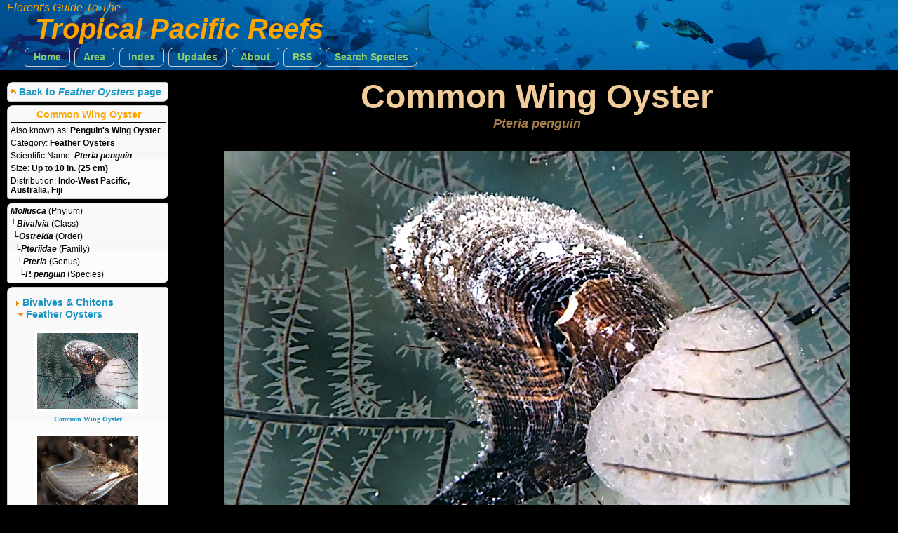

--- FILE ---
content_type: text/html
request_url: https://reefguide.org/indopac/pteriapenguin.html
body_size: 1879
content:
<!DOCTYPE html>
<html>    
    <head>
        <title>Common Wing Oyster - Pteria penguin - Feather Oysters - Penguin's Wing Oyster - Tropical Pacific Reefs</title>
        <meta http-equiv="Content-Type" content="text/html; charset=utf-8" />
        <meta name="description" content="Florent's Guide To The Tropical Pacific Reefs - Common Wing Oyster - Pteria penguin - Feather Oysters - Penguin's Wing Oyster - Feather Oysters - Indo-West Pacific, Australia, Fiji - Penguin's Wing Oyster" />
        <meta name="keywords" content="Florent's Guide To The Tropical Pacific Reefs - Common Wing Oyster - Pteria penguin - Feather Oysters - Penguin's Wing Oyster - Feather Oysters - Indo-West Pacific, Australia, Fiji - Penguin's Wing Oyster" />
        <meta name="author" content="Florent Charpin" />

        <script type="text/javascript" src="jquery/js/jquery-1.7.1.min.js"></script>
        <script type="text/javascript" src="jquery/js/jquery-ui-1.8.16.custom.min.js"></script>
        <script type="text/javascript" src="js/mainindex.js"></script>

        <link type="text/css" href="jquery/css/ui-lightness/jquery-ui-1.8.16.custom.css" rel="Stylesheet" />	
        <link rel="stylesheet" type="text/css" href="css/all.css" />
        <link rel="stylesheet" type="text/css" href="css/species.css" />

        

<!-- Google tag (gtag.js) -->
<script async src="https://www.googletagmanager.com/gtag/js?id=G-0TCE0QXZ8J"></script>
<script>
window.dataLayer = window.dataLayer || [];
function gtag(){dataLayer.push(arguments);}
gtag('js', new Date());

gtag('config', 'G-0TCE0QXZ8J');
</script>



        
    </head>
    <!--
         Web site design and all photographs copyright 2004-2026 Florent Charpin. All rights reserved. Email: www@reefguide.org
    -->
    <body>
        <script>
            $(document).ready(SpeciesInit);
        </script>
        <div id="maincontainer">

            <div id="topsection" class="banner2">
                <h4>Florent's Guide To The </h4>
                <h1>Tropical Pacific Reefs</h1>

                <ul class="topnav">
                    <li class="ba">
                        <a  href="../home.html">Home</a>
                    </li>
                    <li>
                        <span class="ba"><a>Area</a></span>
                        <ul class="subnav">
                                <li>
                                    <a href="../carib/index1.html"><div class="arrow2">&nbsp;</div>Caribbean</a>
                                  </li>
                                  <li>
                                    <a href="../indopac/index1.html"><div class="ui-icon ui-icon-check arrow"></div>Pacific</a>
                                  </li>
                                  <li>
                                    <a href="../keys/index1.html"><div class="arrow2">&nbsp;</div>South Florida</a>
                                  </li>
                                  <li>
                                    <a href="../hawaii/index1.html"><div class="arrow2">&nbsp;</div>Hawaii</a>
                                  </li>
                                 <li>
                                     <a href="../baja/index1.html"><div class="arrow2">&nbsp;</div>Eastern Pacific</a>
                                 </li>
                                <li>
                                    <a href="../fp/index1.html"><div class="arrow2">&nbsp;</div>French Polynesia</a>
                                </li>
                                  <li>
                                    <a href="../index1.html"><div class="arrow2">&nbsp;</div>Worldwide</a>
                                  </li>
                        </ul>
                    </li>
                    <li>
                        <span class="ba"><a>Index</a></span>
                        <ul class="subnav">
                                <li>
                                    <a href="cat.html">&nbsp;By Common Names</a>
                                  </li>
                                  <li>
                                    <a href="cat_grp.html">&nbsp;By Categories</a>
                                  </li>
                                  <li>
                                    <a href="cat_sci.html">&nbsp;By Scientific Names</a>
                                  </li>
                        </ul>
                    </li>
                    <li class="ba">
                        <a href="../latest.html">Updates</a>
                    </li>
                    <li class="ba">
                        <a href="../about.html">About</a>
                    </li>
                    <li class="ba">
                        <a href="http://reefguide.org/reefguide.xml">RSS</a>
                    </li>
                    <li class="ba">
                        <a href="../search.html?area=2">Search Species</a>
                    </li>
                </ul>

            </div>

            <div id="contentwrapper">
                <div id="contentcolumn">
                    <div class="typetitle">Common Wing Oyster</div>
                    <div class="typetitlesn">Pteria penguin</div>
                    <div id="content">   
                        <div >
                            <div id="gallery">  
                                <div class="galleryspan">
<img class="selframe" src="../pix/pteriapenguin1.jpg" alt="Common Wing Oyster - Pteria penguin - Coral Sea, Australia" title="Common Wing Oyster - Pteria penguin - Coral Sea, Australia"/></a>
<div>Location: Coral Sea, Australia</div></div>


                            </div>
                        </div>
                    </div>
                </div>
            </div>

            <div id="leftcolumn" style="font-size: 10px;">
                <div class="innertube">

                    <div class="ui-state-default ui-corner-all infobox">
                        <div class="navbox" style="margin-left: 0px; margin-top: 5px;  margin-bottom: 5px; text-align: left;">
                            <div class="ui-icon ui-icon-arrowreturnthick-1-w navbox" style="float:left; vertical-align: middle"></div>
                            <div style="margin: 0px;"><a href="index30.html#Feather_Oysters">Back to <i>Feather Oysters</i> page</a></div>      
                        </div>
                    </div>

                    <div class="ui-state-default ui-corner-all infobox">
                        <div class="titledetails">Common Wing Oyster</div>
                        <div class="infodetails"><span class="details">Also known as: </span><span class="details2">Penguin's Wing Oyster</span></div>
                        <div class="infodetails"><span class="details">Category: </span><span class="details2">Feather Oysters</span></div>
                        <div class="infodetails"><span class="details">Scientific Name: </span><span class="sntitle">Pteria penguin</span></div>
                        <div class="infodetails"> </div>
                        <div class="infodetails"><span class="details">Size: </span><span class="details2">Up to 10 in. (25 cm)</span>&nbsp;&nbsp;</div>
                        <div class="infodetails"></div>
                        <div class="infodetails"><span class="details">Distribution: </span><span class="details2">Indo-West Pacific, Australia, Fiji</span></div>
                        
                    </div>
                    <div class="ui-state-default ui-corner-all infobox">
                        <div class="infodetails"><span class="sntitle" title="Mollusks">Mollusca</span><span class="details"> (Phylum)</span></div>
<div class="infodetails"><span class="sntitle" title="Bivalves">&boxur;Bivalvia</span><span class="details"> (Class)</span></div>
<div class="infodetails"><span class="sntitle">&nbsp;&boxur;Ostreida</span><span class="details"> (Order)</span></div>
<div class="infodetails"><span class="sntitle" title="Feather Oysters">&nbsp;&nbsp;&boxur;Pteriidae</span><span class="details"> (Family)</span></div>
<div class="infodetails"><span class="sntitle">&nbsp;&nbsp;&nbsp;&boxur;Pteria</span><span class="details"> (Genus)</span></div>
<div class="infodetails"><span class="sntitle" title="Feather Oysters">&nbsp;&nbsp;&nbsp;&nbsp;&boxur;P. penguin</span><span class="details"> (Species)</span></div>

                    </div>
                    <div class="ui-state-default ui-corner-all infobox">
                        <br />
                        <div class="navbox" style="margin-left: 5px;"><span class="ui-icon ui-icon-triangle-1-e" style="display: inline-block; vertical-align: middle"></span><span style="margin-left: 0px;"><a href="index30.html">Bivalves &amp; Chitons</a></span></div>
                        <div class="navbox" style="margin-left: 10px;__HIDDEN2__"><span class="ui-icon ui-icon-triangle-1-s" style="display: inline-block; vertical-align: middle"></span><span style="margin-left: 0px;">Feather Oysters</span></div>
                        <br />
                        <div class="infoimg"><a href="pteriapenguin.html"><img src="../pix/thumb3/pteriapenguin1.jpg" alt="" title="" /><div>Common Wing Oyster</div></a></div><br /><div class="infoimg"><a href="pterelectromaphysoides.html"><img src="../pix/thumb3/pterelectromaphysoides1.jpg" alt="" title="" /><div>Zebra Wing Oyster</div></a></div><br />
                        <br />
                    </div>

                    <br />All Photographs<br />&copy; 2026 Florent Charpin
                </div>

            </div>



        </div>
    </body>

</html>
